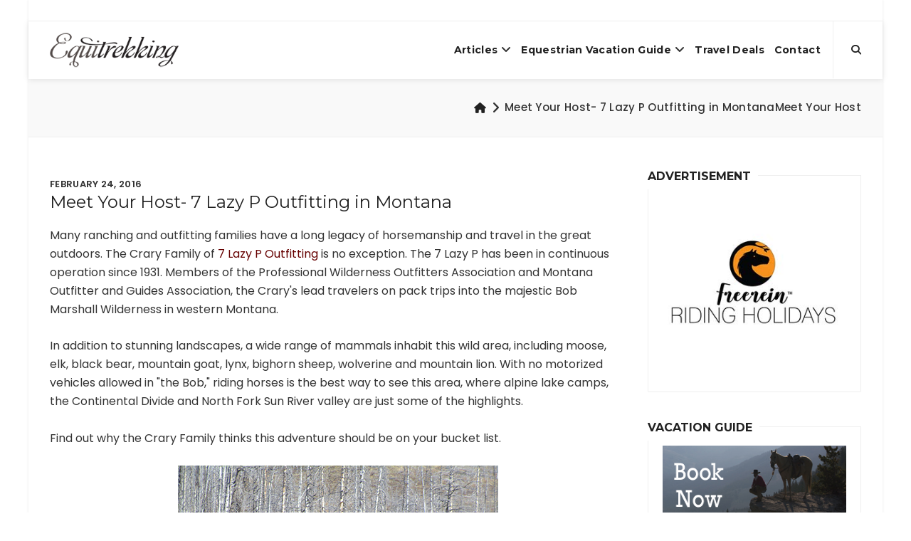

--- FILE ---
content_type: text/html; charset=UTF-8
request_url: https://equitrekking.com/articles/entry/meet-your-host-7-lazy-p-outfitting-in-montana
body_size: 10737
content:
<!DOCTYPE html>
<html lang="en-US">
<head>
  <meta http-equiv="content-type" content="text/html; charset=utf-8">
  
  <title>Meet Your Host- 7 Lazy P Outfitting in Montana | Equitrekking</title>
<meta name='keywords' content='7 Lazy P Outfitting, Seven Lazy P, Montana Pack Trips, Bob Marshall Horseback Riding, Montana Horse Vacations' />
<meta name='description' content='Learn why 7 Lazy P Outfitting&#039;s horse pack trips into Montana&#039;s Bob Marshall Wilderness should be on your bucket list.' />
<link rel='canonical' href='https://equitrekking.com/articles/entry/meet-your-host-7-lazy-p-outfitting-in-montana' />
  
  <meta name="apple-mobile-web-app-capable" content="yes">
  <meta name="apple-mobile-web-app-status-bar-style" content="black">
  <meta name="viewport" content="width=device-width, initial-scale=1.0">
  <meta name="google-site-verification" content="Q-_bjheX2B2JXYtov9VOL8QuUFwya6S9dFv4gCnaqWs" />
  <link rel="shortcut icon" type="image/png" href="https://equitrekking.com/assets/favicon.ico"/>
  <link href="//fonts.googleapis.com/css?family=Montserrat:400,700%7CPoppins:400,500,600" rel="stylesheet">

  <link rel="stylesheet" href="https://equitrekking.com/assets/css/bootstrap.min.css">
  <!-- <link rel="stylesheet" href="https://equitrekking.com/assets/css/font-awesome.min.css"> -->
  <link rel="stylesheet" href="https://cdnjs.cloudflare.com/ajax/libs/font-awesome/6.5.1/css/all.min.css" integrity="sha512-DTOQO9RWCH3ppGqcWaEA1BIZOC6xxalwEsw9c2QQeAIftl+Vegovlnee1c9QX4TctnWMn13TZye+giMm8e2LwA==" crossorigin="anonymous" referrerpolicy="no-referrer" />
  <link rel="stylesheet" href="https://equitrekking.com/assets/vendor/mightyslider/src/css/mightyslider.css">
  <link rel="stylesheet" href="https://equitrekking.com/assets/css/plugins.css">
  <link rel="stylesheet" href="https://equitrekking.com/assets/css/style.css">
  <link rel="stylesheet" href="https://equitrekking.com/assets/css/mightyslider-custom.css">
  <link rel="stylesheet" href="https://equitrekking.com/assets/css/responsive.css">
  <link rel="stylesheet" href="https://cdnjs.cloudflare.com/ajax/libs/OwlCarousel2/2.3.4/assets/owl.carousel.min.css">
  <link rel="stylesheet" href="https://cdnjs.cloudflare.com/ajax/libs/OwlCarousel2/2.3.4/assets/owl.theme.default.min.css">


  <script src="https://equitrekking.com/assets/js/modernizr-custom.js"></script>
</head>
<body class="page-boxed page-boxed-style-1">
  <a href="#" class="btn-gfort-top"><i class="fa fa-angle-up"></i></a>
  <div id="main-wrapper">
    <header class="header-section fixed-header">
  <div class="header-section-container">
    <div class="top-header">
      <div class="container">
        <div class="row">
          <div class="top-header-widget widget-right-side2">
            <div class="top-header-widget-container">
              <div class="info-block">
                <div class="info-block-container">
                  <!--<a href="https://duderanch.org" target="_blank"><img src="https://equitrekking.com/images/uploads/DRA-Banner-Ad_728x90_September2020.png" ></a>-->

                </div>
              </div>
            </div>
          </div>
        </div>
      </div>
    </div>
    <div class="header-menu">
      <div class="header-menu-container">
        <nav class="navbar">
          <div class="container">
            <div class="row">
              <div class="col-md-12">
                <div class="navbar-header">
                  <a href="https://equitrekking.com/" class="navbar-brand" title="{{siteName}}">
                    <img src="https://equitrekking.com/assets/img/logo.png" alt="{{siteName}}"/>
                  </a>
                </div>
                <ul class="header-btns">
                  <li class="header-search-btn">
                    <a href="#" class="form-open-btn">
                      <i class="fa fa-search"></i>
                    </a>
                  </li>
                </ul>
                <button type="button" class="navbar-toggle collapsed" data-toggle="collapse" data-target=".navbar-collapse">
                  <span class="menu-wd">Menu</span>
                  <span class="lines-wrapper"><i class="lines"></i></span>
                </button>
                <div class="navbar-collapse collapse">
                  <ul class="nav navbar-nav">
                    
                    
                    <li>
                    <a href="https://equitrekking.com/articles/darley/">Articles</a>
                    
                    <ul class="submenu">
                    
                    <li><a href="https://equitrekking.com/articles/ex-racehorse-adoption-blog/">Ex-Racehose Adoption Blog</a></li>
                    
                    
                    
                    
                    
                    <li><a href="https://equitrekking.com/articles/horse-breeds/">Horse Breed Guide</a></li>
                    
                    
                    
                    
                    
                    <li><a href="https://equitrekking.com/articles/dude-ranch-blog/">Dude Ranch Blog</a></li>
                    
                    
                    
                    
                    
                    <li><a href="https://equitrekking.com/articles/expert_equestrian/">Expert Equestrian Articles</a></li>
                    
                    
                    
                    
                    
                    <li><a href="https://equitrekking.com/articles/50-state-trail-riding-project/">50 State Trail Riding Project</a></li>
                    
                    
                    
                    
                    
                    <li><a href="https://equitrekking.com/articles/equestrian_travel/">Equestrian Travel Articles</a></li>
                    
                    
                    
                    
                    
                    <li><a href="https://equitrekking.com/articles/travel_tips/">Travel Tips</a></li>
                    
                    </ul>
                    
                    </li>
                    
                    
                    
                    <li>
                    <a href="https://equitrekking.com/equestrian_vacations/">Equestrian Vacation Guide</a>
                    
                    <ul class="submenu">
                    
                    <li><a href="https://equitrekking.com/equestrian_vacations/">Vacation Guide Destinations</a></li>
                    
                    
                    
                    
                    
                    <li><a href="https://equitrekking.com/equestrian_vacations/search/">Search Horseback Riding Vacations</a></li>
                    
                    
                    
                    
                    
                    <li><a href="https://equitrekking.com/ranch-vacation-travel-deals/">Travel Deals</a></li>
                    
                    
                    
                    
                    
                    <li><a href="https://equitrekking.com/articles/meet_your_host/">Meet Your Host</a></li>
                    
                    </ul>
                    
                    </li>
                    
                    
                    
                    <li>
                    <a href="https://equitrekking.com/ranch-vacation-travel-deals/">Travel Deals</a>
                    
                    </li>
                    
                    
                    
                    <li>
                    <a href="https://equitrekking.com/contact/">Contact</a>
                    
                    </li>
                    
                    
                    
                    
                    
                    
                    
                    
                    
                    
                    
                    
                    
                    
                    
                    
                    
                    
                    
                    
                    
                    
                  </ul>
                </div>
              </div>
            </div>
          </div>
        </nav>
        <div class="form-block header-search-form-block">
          <div class="form-block-container">
            <form method="post" action="https://equitrekking.com/"  >
<div class='hiddenFields'>
<input type="hidden" name="ACT" value="19" />
<input type="hidden" name="RES" value="" />
<input type="hidden" name="meta" value="a2OtmRGlaJ/CFVktXPTR3a6SOn4DyQjOdVaJBjyQOyxyMLrHwnzD/0NeFXHv3YoE2GbVlOh2ADxdfKe5KM43b6XaaX+3o2SN/rHBPfwO3JsOat3wec8qp1b6q2uJ77ZBko8P+g4rEbiOaUXR2YNHwiYhdbodi+h8CELJ5ID+6xXz3jpeImb/oPhzEkHKgW+PFJeUVXVCbytFZTVpK6CQ5H7ilkbEjuId7jI7BwJa2K8AdBltW58OdxzCBjH+h5h6j6gMOZGGUvM6LYHNknUzk1/Wb6agSNIHIqLdi2U1hNF+X+k8a+aOdLghyWReE5q0aW/LTUacG9AOzv2ISlBUgOtZwqgIoNYz3KMwggzDGsplmYFMnjhF50D50O71GeJWkDqDexbSNP/M19DGZctEufbn16s7cImC9cSJOOL2otJJwJGui6gdxHNZxhcLXHVEMaRReDBPZFVUl23oB69aPxKnLh50cC1pbB1X/Fq/S8pnN1YWJuiR9YGbNVK/uiMv" />
<input type="hidden" name="site_id" value="1" />
<input type="hidden" name="csrf_token" value="e9e09cbd7a3b0999121be5e0c1794a7be65f3632" />
</div>


              <div class="col-md-12">
                <div class="form-group">
                  <a href="#" class="form-close-btn">&times;</a>
                  <input type="text" class="form-control" placeholder="Type then hit enter to search..." name="keywords" autocomplete="off">
                </div>
              </div>
            </form>
          </div>
        </div>
      </div>
    </div>
  </div>

</header>

    

<div class="page-title-section page-title-section-wide grey-background-color">
	<div class="section-container">
		<div class="breadcrumb-block">
			<div class="container">
				<ol class="breadcrumb">
					<li><a href="https://equitrekking.com/" title="Home"><i class="fa fa-home"></i></a></li>
					
					Meet Your Host
					
					<li class="active">Meet Your Host- 7 Lazy P Outfitting in Montana</li>
				</ol>
			</div>
		</div>
	</div>
</div>
<div class="page-body page-right-sidebar">
	<div class="main-content">
		<div class="main-content-container">
			<div class="gfort-section">
				<div class="section-container">
					<div class="container">
						<div class="row">
							<div class="col-md-12">
								<div class="blog-items-wrapper blog-single-item">
									<article class="blog-item format-standard">
										<div class="blog-item-container">
											<div class="blog-item-container">
												<div class="blog-item-body">
													<div class="blog-item-meta">
														<span class="item-meta-date">
															<time datetime="2016-02-24T22:19:37-05:00">February 24, 2016</time>
														</span>
													</div>
													<h1 class="blog-item-title">Meet Your Host- 7 Lazy P Outfitting in Montana</h1>
													<div class="blog-item-description">
														
														<p>
	Many ranching and outfitting families have a long legacy of horsemanship and travel in the great outdoors. The Crary Family of <a href="http://www.7lazyp.com" target="_blank">7 Lazy P Outfitting</a> is no exception. The 7 Lazy P has been in continuous operation since 1931. Members of the&nbsp;Professional Wilderness Outfitters Association and Montana Outfitter and Guides Association,&nbsp;the Crary&#39;s lead travelers on pack trips into the majestic Bob Marshall Wilderness&nbsp;in western Montana.</p>
<p>
	In addition to stunning landscapes, a wide range of mammals inhabit this wild area, including moose, elk, black bear, mountain goat, lynx, bighorn sheep, wolverine and mountain lion. With no motorized vehicles allowed in "the Bob," riding horses is the best way to see this area, where&nbsp;alpine lake camps, the&nbsp;Continental Divide and&nbsp;North Fork Sun River valley are just some of the highlights.<br />
	<br />
	Find out why the Crary Family thinks this adventure should be on your bucket list.</p>
<center>
	<img alt="Seven Lazy P Montana Horse Pack Trips" src="https://equitrekking.com/images/uploads/seven-lazy-p-montana-host.jpg" style="width: 450px; height: 600px;" /></center>
<p>
	<strong>Equitrekking: What is most special about your location?</strong></p>
<p>
	<strong>The Crary Family:</strong> We are located in the Lewis &amp; Clark National Forest and the trailhead into the Bob Marshall Wilderness is right out the door.</p>
<p>
	<strong>Equitrekking: What is the history of your ranch? </strong></p>
<p>
	<strong>The Crary Family:</strong> <a href="http://www.equitrekking.com/equestrian_vacations/destination/7-lazy-p-outfitting-montana/" target="_blank">The 7 Lazy P</a> has been in continuous operation since 1931. This historic ranch has been guiding guests into the amazing and wild Bob Marshall Wilderness. To access two million pristine acres of wild country on horseback and mule train is the ultimate adventure and a true passion of ours.&#8232;</p>
<center>
	<p>
		<img alt="7 lazy p outfitting montana" src="https://equitrekking.com/images/uploads/7-lazy-p-outfitting.jpg" style="width: 600px; height: 400px;" /></p>
</center>
<p>
	<strong>Equitrekking: Do guest&rsquo;s have a favorite activity either in or out of the saddle? If so, what?</strong></p>
<p>
	<strong>The Crary Family: </strong>Campfire camaraderie after a full day exploring the Bob Marshall Wilderness is a highlight of the guests. To reflect on the breathtaking scenery of the day and face the challenges that the wilderness bestows, while making lasting friendships is ever so refreshing. Becoming a part of that great landscape is truly an amazing adventure, especially without the distraction of cell phones!</p>
<center>
	<p>
		<img alt="Lewis and Clark Pack Trips" src="https://equitrekking.com/images/uploads/lewis-and-clark-forest-pack-trips.jpg" style="width: 600px; height: 450px;" /></p>
</center>
<p>
	<strong>Equitrekking: What do travelers find most surprising when they visit you? </strong></p>
<p>
	<strong>The Crary Family: </strong>The passion of our entire crew for the country, the guests, the stock, and each other. Guests become part of our family while experiencing a unique place that should be on everyone&rsquo;s bucket list!</p>
<center>
	<p>
		<img alt="7 lazy p montana camping" src="https://equitrekking.com/images/uploads/7-lazy-p-montana-camping.jpg" style="width: 600px; height: 420px;" /></p>
</center>
<p>
	<strong>Learn about more about <a href="http://www.equitrekking.com/equestrian_vacations/destination/7-lazy-p-outfitting-montana/">7 Lazy P Outfittin</a>g in the <a href="http://www.equitrekking.com/equestrian_vacations">Equitrekking Vacation Guide</a> and summer trips, custom trips and lodge events <a href="http://www.7lazyp.com" target="_blank">on their website</a>.</strong><br />
	&nbsp;</p>


														

														
														
														


													</article>
													<div class="tags-block">
	<div class="tags-block-container">
		<span>Tags:</span>
		<ul>
			
			<li><a href="https://equitrekking.com/articles/tag/7+Lazy+P+Outfitting+in+Montana" title="7 Lazy P Outfitting in Montana" class="btn btn-gfort-grey btn-gfort-sm">7 Lazy P Outfitting in Montana</a></li>
			
			<li><a href="https://equitrekking.com/articles/tag/Bob+Marshall+Wilderness" title="Bob Marshall Wilderness" class="btn btn-gfort-grey btn-gfort-sm">Bob Marshall Wilderness</a></li>
			
			<li><a href="https://equitrekking.com/articles/tag/Horse+Pack+Trips" title="Horse Pack Trips" class="btn btn-gfort-grey btn-gfort-sm">Horse Pack Trips</a></li>
			
			<li><a href="https://equitrekking.com/articles/tag/Montana+Pack+Trips" title="Montana Pack Trips" class="btn btn-gfort-grey btn-gfort-sm">Montana Pack Trips</a></li>
			
			<li><a href="https://equitrekking.com/articles/tag/Montana+Travel" title="Montana Travel" class="btn btn-gfort-grey btn-gfort-sm">Montana Travel</a></li>
			
			<li><a href="https://equitrekking.com/articles/tag/Pack+Trips" title="Pack Trips" class="btn btn-gfort-grey btn-gfort-sm">Pack Trips</a></li>
			
		</ul>
	</div>
</div>

													<div class="share-block">
	<span>Share on:</span>
	<div class="social-icons-block">
		<!-- Go to www.addthis.com/dashboard to customize your tools -->
		<div class="addthis_inline_share_toolbox"></div>
	</div>
</div>

												</div>
											</div>
										</div>
									</div>
								</div>
							</div>
						</div>
					</div>
					<div class="main-sidebar">
  <div class="main-sidebar-container">
    <div class="widget-block widget-block-text">
      <div class="widget-block-container">
        <div class="widget-block-title">
          <h6>Advertisement</h6>
        </div>
        <div class="widget-block-body">
            <!--    <a href="https://duderanch.org" target="_blank" class="ad"><img src="https://equitrekking.com/images/uploads/DRA-BannerAD_292x352_September2020.png"  alt="Dude Ranchers' Association"/></a>-->
      <a href="https://www.free-rein.co.uk" target="_blank" class="ad"><img src="https://equitrekking.com/images/ads/Freerein-Riding-Holidays-Logo-Tall.jpg" alt="Horse Riding Holidays"/></a>
   <!--   <a href="https://equitrekking.com/equestrian_vacations/"><img src="https://equitrekking.com/images/ads/eqkk-vacation-guide-ad-2.png" alt="Find Dude Ranches, Cattle Drives, Equestrian Vacations" Title="Find Dude Ranches, Cattle Drives, Equestrian Vacations. Equitrekking's Vacation Guide"/></a>-->

<!-- <a href="https://westernpleasureranch.com/all-inclusive-adventures/?utm_source=equitrekking&utm_medium=banner&utm_campaign=dra_auction" target="_blank" class="ad"><img src="https://equitrekking.com/images/uploads/wpgr-ad.jpg"  alt="Western Pleasure Guest Ranch"/></a>-->
        </div>
      </div>
    </div>
    
    <div class="widget-block widget-block-text">
      <div class="widget-block-container">
        <div class="widget-block-title">
          <h6>Vacation Guide</h6>
        </div>
        <div class="widget-block-body">
      <a href="https://equitrekking.com/equestrian_vacations/"><img src="https://equitrekking.com/images/ads/eqkk-vacation-guide-ad-2.png" width="292px" height="110px" alt="Find Dude Ranches, Cattle Drives, Equestrian Vacations" Title="Find Dude Ranches, Cattle Drives, Equestrian Vacations. Equitrekking's Vacation Guide"/></a>
      </div>
      </div>
	</div>
    <div class="widget-block widget-block-text">
      <div class="widget-block-container">
        <div class="widget-block-title">
          <h6>Hot Travel Deals</h6>
        </div>
        <div class="widget-block-body">

          
          <a href="/ranch-vacation-travel-deals">
            <img src="https://equitrekking.com/images/uploads/destinations/alisal-ranch-california-horseback-2.jpg" alt="Dude Ranch Vacation Deals & Specials on Horseback Riding Vacations!">
          </a>
          <a href="/ranch-vacation-travel-deals">
            <h4>Dude Ranch Vacation Deals & Specials on Horseback Riding Vacations!</h4>
          </a>
          <p>We continually update the Equitrekking Travel Deals page and blast it out first in Equitrekking's free monthly e-newsletter. Sign up to get the best dude ranch vacation travel deals first. Enjoy discounts on riding holidays and bargains on cattle drives and riding vacations. Need more ideas? Search the Equitrekking Vacation Guide and Top20Ranches.com.</p>
        </div>
      </div>
    </div>

<!-- Begin Mailchimp Signup Form -->
<!-- HIDE Mailchimp signup form
<link href="//cdn-images.mailchimp.com/embedcode/classic-10_7.css" rel="stylesheet" type="text/css">
<style type="text/css">
	#mc_embed_signup{background:#fff; clear:left; font:14px Helvetica,Arial,sans-serif; }
	/* Add your own Mailchimp form style overrides in your site stylesheet or in this style block.
	   We recommend moving this block and the preceding CSS link to the HEAD of your HTML file. */
</style>
<div id="mc_embed_signup">
<form action="https://gmail.us4.list-manage.com/subscribe/post?u=53e11f9fa88d9fe380089b4b3&amp;id=4c46a70e0c" method="post" id="mc-embedded-subscribe-form" name="mc-embedded-subscribe-form" class="validate" target="_blank" novalidate>
    <div id="mc_embed_signup_scroll">
	<h2>Subscribe to our Newsletter</h2>
<div class="indicates-required"><span class="asterisk">*</span> indicates required</div>
<div class="mc-field-group">
	<label for="mce-EMAIL">Email Address  <span class="asterisk">*</span>
</label>
	<input type="email" value="" name="EMAIL" class="required email" id="mce-EMAIL">
</div>
<div class="mc-field-group">
	<label for="mce-FNAME">First Name </label>
	<input type="text" value="" name="FNAME" class="" id="mce-FNAME">
</div>
<div class="mc-field-group">
	<label for="mce-LNAME">Last Name </label>
	<input type="text" value="" name="LNAME" class="" id="mce-LNAME">
</div>
	<div id="mce-responses" class="clear">
		<div class="response" id="mce-error-response" style="display:none"></div>
		<div class="response" id="mce-success-response" style="display:none"></div>
	</div>-->    <!-- real people should not fill this in and expect good things - do not remove this or risk form bot signups-->
<!-- MORE HIDE MAILCHIMP FORM    <div style="position: absolute; left: -5000px;" aria-hidden="true"><input type="text" name="b_53e11f9fa88d9fe380089b4b3_4c46a70e0c" tabindex="-1" value=""></div>
    <div class="clear"><input type="submit" value="Subscribe" name="subscribe" id="mc-embedded-subscribe" class="button"></div>
    </div>
</form>
</div>
<script type='text/javascript' src='//s3.amazonaws.com/downloads.mailchimp.com/js/mc-validate.js'></script><script type='text/javascript'>(function($) {window.fnames = new Array(); window.ftypes = new Array();fnames[0]='EMAIL';ftypes[0]='email';fnames[1]='FNAME';ftypes[1]='text';fnames[2]='LNAME';ftypes[2]='text';}(jQuery));var $mcj = jQuery.noConflict(true);</script>-->
<!--End mc_embed_signup-->

<!--  <div class="widget-block widget-block-subscribe">
      <div class="widget-block-container">
        <div class="widget-block-title">
          <h6>Sign Up for the Newsletter</h6>
        </div>
        <div class="widget-block-body">
          <div class="form-block subscribe-form-block mailchimp-form-block" data-form-url="">
            <div class="form-block-container">
            <form name="subscription-form" method="post" action="https://equitrekking.com/?ACT=60"  >
<div class='hiddenFields'>
<input type="hidden" name="site_id" value="1" />
<input type="hidden" name="csrf_token" value="e9e09cbd7a3b0999121be5e0c1794a7be65f3632" />
</div>


<input type="hidden" name="list" value="7u81zwORjIBqnWW6Fd4CKvfhdJu2xELDGkfmgIxHWks=" />

<input type="hidden" name="return" value="/articles/entry/meet-your-host-7-lazy-p-outfitting-in-montana" />

<input type="hidden" name="inline_response" value="yes" />


              <div class="col-md-12">
                <div class="form-group">
                  <label for="gfort-subscribe-form-0">Name</label>
                  <input type="text" class="form-control subscribe-name" name="name" id="gfort-subscribe-form-1" required>

                  <label for="gfort-subscribe-form-0">Email Address</label>
                  <input type="email" class="form-control subscribe-email" name="email" id="gfort-subscribe-form-0" required>
                </div>
              </div>

              <div class="col-md-12">
                <div class="form-group">
                  <button type="submit" class="btn btn-gfort">SUBSCRIBE</button>
                </div>
              </div>

              <div class="col-md-12">
                <div class="form-group">
                  <p>Equestrian email you'll really enioy</p>
                </div>
              </div>



              </form>

              

            </div>
          </div>
        </div>
      </div>
    </div>
-->

<!-- HIDE SOCIAL
    <div class="widget-block widget-block-social-icons">
      <div class="widget-block-container">
        <div class="widget-block-title">
          <h6>Stay connected</h6>
        </div>
        <div class="widget-block-body">
          <div class="social-icons-block icons-style-1">
            <ul>
              <li>
                <a href="https://www.instagram.com/equitrekking/" title="Instagram" target="_blank">
                  <i class="fa fa-instagram" aria-hidden="true"></i>
                  <i class="fa fa-instagram" aria-hidden="true"></i>
                </a>
              </li>
              <li>
                <a href="https://www.facebook.com/Equitrekking" title="Facebook" target="_blank">
                  <i class="fa fa-facebook" aria-hidden="true"></i>
                  <i class="fa fa-facebook" aria-hidden="true"></i>
                </a>
              </li>
              <li>
                <a href="https://twitter.com/equitrekking/" title="Twitter" target="_blank">
                  <i class="fa fa-twitter" aria-hidden="true"></i>
                  <i class="fa fa-twitter" aria-hidden="true"></i>
                </a>
              </li>
              <li>
                <a href="https://www.youtube.com/equitrekking/" title="Youtube" target="_blank">
                  <i class="fa fa-youtube-play" aria-hidden="true"></i>
                  <i class="fa fa-youtube-play" aria-hidden="true"></i>
                </a>
              </li>
            </ul>
          </div>
        </div>
      </div>
    </div>
-->
    <div class="widget-block widget-block-ad">
      <div class="widget-block-container">
        <!--<img src="https://via.placeholder.com/350x150?text=ads_sidebar_1" alt="">-->
      </div>
    </div>

    
    <div class="widget-block widget-block-posts">
      <div class="widget-block-container">
        <div class="widget-block-title">
          <h6>Travel Articles</h6>
        </div>
        <div class="widget-block-body">
          <ul class="blog-posts">

            
            <li>
              <div class="blog-item-body">
                <a href="https://equitrekking.com/articles/entry/where-to-ride-droolworthy-riding-vacations" title="Where to Ride: Droolworthy Riding Vacations" class="blog-item-small-title">Where to Ride: Droolworthy Riding Vacations</a>
                <div class="blog-item-meta">
                  <span class="item-meta-date">
                    <time datetime="2023-04-30T16:57:00-04:00">April 30, 2023</time>
                  </span>
                </div>
              </div>
            </li>
            
            <li>
              <div class="blog-item-body">
                <a href="https://equitrekking.com/articles/entry/the-hardy-quarter-horses-of-namibia" title="The Hardy Quarter Horses of Namibia Breed Profile" class="blog-item-small-title">The Hardy Quarter Horses of Namibia Breed Profile</a>
                <div class="blog-item-meta">
                  <span class="item-meta-date">
                    <time datetime="2019-02-17T17:55:00-05:00">February 17, 2019</time>
                  </span>
                </div>
              </div>
            </li>
            
            <li>
              <div class="blog-item-body">
                <a href="https://equitrekking.com/articles/entry/horse-lovers-vacation-at-shaker-village-of-pleasant-hill" title="Horse Lover&#8217;s Vacation at Shaker Village of Pleasant Hill" class="blog-item-small-title">Horse Lover&#8217;s Vacation at Shaker Village of Pleasant Hill</a>
                <div class="blog-item-meta">
                  <span class="item-meta-date">
                    <time datetime="2018-12-24T14:28:00-05:00">December 24, 2018</time>
                  </span>
                </div>
              </div>
            </li>
            
            <li>
              <div class="blog-item-body">
                <a href="https://equitrekking.com/articles/entry/cincinnatis-bed-and-breakfast-with-horses" title="Cincinnati’s Bed and Breakfast with Horses" class="blog-item-small-title">Cincinnati’s Bed and Breakfast with Horses</a>
                <div class="blog-item-meta">
                  <span class="item-meta-date">
                    <time datetime="2018-12-24T14:02:00-05:00">December 24, 2018</time>
                  </span>
                </div>
              </div>
            </li>
            

          </ul>
        </div>
      </div>
    </div>
    
    <div class="widget-block widget-block-text">
      <div class="widget-block-container">
        <div class="widget-block-title">
          <h6>Top Riding Vacations</h6>
        </div>
        <div class="widget-block-body">
         <a href="https://topridingvacations.com"> <img src="https://equitrekking.com/images/uploads/topridingad.png" alt=""></a>
          <p>Find the best global horseback riding vacations in <a href="https://topridingvacations.com">Top Riding Vacations</a>.</p>
        </div>
      </div>
    </div>

    <div class="widget-block widget-block-ad">
      <div class="widget-block-container">
          
      
      
      
      
      


      

      

      

      

      

      

      

      

      

      

      

      

      

      <!---->

      </div>
    </div>

    <div class="widget-block widget-block-text">
      <div class="widget-block-container">
        <div class="widget-block-title">
          <h6>Top 20 Ranch Vacations</h6>
        </div>
        <div class="widget-block-body">
          <a href="https://top20ranches.com"><img src="https://equitrekking.com/images/ads/eqkk-top20-banner.png" alt="Top 20 Ranches"></a>
          <p><a href="https://top20ranches.com">Visit Top 20 Ranches for Dude Ranch Vacations</a></p>
        </div>
      </div>
    </div>

    <div class="widget-block widget-block-categories">
      <div class="widget-block-container">
        <div class="widget-block-title">
          <h6>Articles</h6>
        </div>
        <div class="widget-block-body">
          <ul class="categories-block">
            
            <li><a href="https://equitrekking.com/articles/50-state-trail-riding-project" title="50 State Trail Riding Project">50 State Trail Riding Project<span>(84)</span></a></li>
            <li><a href="https://equitrekking.com/articles/ex-racehorse_adoption_blog" title="Ex-Racehorse Adoption Blog">Ex-Racehorse Adoption Blog<span>(34)</span></a></li>
            <li><a href="https://equitrekking.com/articles/dude_ranch_blog" title="Dude Ranch Blog">Dude Ranch Blog<span>(170)</span></a></li>
            <li><a href="https://equitrekking.com/articles/darleys_travel_blog" title="Darley's Travel Blog">Darley's Travel Blog<span>(499)</span></a></li>
            <li><a href="https://equitrekking.com/articles/expert_equestrian_articles" title="Expert Equestrian Articles">Expert Equestrian Articles<span>(184)</span></a></li>
            <li><a href="https://equitrekking.com/articles/equestrian_travel_articles" title="Equestrian Travel Articles">Equestrian Travel Articles<span>(370)</span></a></li>
            <li><a href="https://equitrekking.com/articles/horse_breed_guide" title="Horse Breed Guide">Horse Breed Guide<span>(31)</span></a></li>
            <li><a href="https://equitrekking.com/articles/meet_your_host" title="Meet Your Host">Meet Your Host<span>(38)</span></a></li>
            <li><a href="https://equitrekking.com/articles/travel_tips" title="Travel Tips">Travel Tips<span>(21)</span></a></li>
          </ul>
        </div>
      </div>
    </div>


    
    <div class="widget-block widget-block-tags">
      <div class="widget-block-container">
        <div class="widget-block-title">
          <h6>Articles by topic</h6>
        </div>
        <div class="widget-block-body">
          <div class="tags-block">
            <div class="tags-block-container">
              <ul>
                
                <li>
                  <a href="https://equitrekking.com/articles/tag/50+State+Trail+Riding+Project" title="50 State Trail Riding Project" class="btn btn-gfort-grey btn-gfort-sm">50 State Trail Riding Project (32)</a>
                </li>
                
                <li>
                  <a href="https://equitrekking.com/articles/tag/50+state+trail+riding+project" title="50 state trail riding project" class="btn btn-gfort-grey btn-gfort-sm">50 state trail riding project (21)</a>
                </li>
                
                <li>
                  <a href="https://equitrekking.com/articles/tag/Adventure+Travel" title="Adventure Travel" class="btn btn-gfort-grey btn-gfort-sm">Adventure Travel (86)</a>
                </li>
                
                <li>
                  <a href="https://equitrekking.com/articles/tag/Arizona" title="Arizona" class="btn btn-gfort-grey btn-gfort-sm">Arizona (34)</a>
                </li>
                
                <li>
                  <a href="https://equitrekking.com/articles/tag/Breeds" title="Breeds" class="btn btn-gfort-grey btn-gfort-sm">Breeds (22)</a>
                </li>
                
                <li>
                  <a href="https://equitrekking.com/articles/tag/California" title="California" class="btn btn-gfort-grey btn-gfort-sm">California (31)</a>
                </li>
                
                <li>
                  <a href="https://equitrekking.com/articles/tag/Canada" title="Canada" class="btn btn-gfort-grey btn-gfort-sm">Canada (28)</a>
                </li>
                
                <li>
                  <a href="https://equitrekking.com/articles/tag/Colorado" title="Colorado" class="btn btn-gfort-grey btn-gfort-sm">Colorado (36)</a>
                </li>
                
                <li>
                  <a href="https://equitrekking.com/articles/tag/Darley+Newman" title="Darley Newman" class="btn btn-gfort-grey btn-gfort-sm">Darley Newman (229)</a>
                </li>
                
                <li>
                  <a href="https://equitrekking.com/articles/tag/darley+newman" title="darley newman" class="btn btn-gfort-grey btn-gfort-sm">darley newman (22)</a>
                </li>
                
                <li>
                  <a href="https://equitrekking.com/articles/tag/Day+Rides" title="Day Rides" class="btn btn-gfort-grey btn-gfort-sm">Day Rides (43)</a>
                </li>
                
                <li>
                  <a href="https://equitrekking.com/articles/tag/dude+ranch" title="dude ranch" class="btn btn-gfort-grey btn-gfort-sm">dude ranch (54)</a>
                </li>
                
                <li>
                  <a href="https://equitrekking.com/articles/tag/dude+ranch+vacation" title="dude ranch vacation" class="btn btn-gfort-grey btn-gfort-sm">dude ranch vacation (29)</a>
                </li>
                
                <li>
                  <a href="https://equitrekking.com/articles/tag/dude+ranch+vacations" title="dude ranch vacations" class="btn btn-gfort-grey btn-gfort-sm">dude ranch vacations (31)</a>
                </li>
                
                <li>
                  <a href="https://equitrekking.com/articles/tag/Dude+Ranches" title="Dude Ranches" class="btn btn-gfort-grey btn-gfort-sm">Dude Ranches (26)</a>
                </li>
                
                <li>
                  <a href="https://equitrekking.com/articles/tag/dude+ranches" title="dude ranches" class="btn btn-gfort-grey btn-gfort-sm">dude ranches (48)</a>
                </li>
                
                <li>
                  <a href="https://equitrekking.com/articles/tag/Equestrian+Events" title="Equestrian Events" class="btn btn-gfort-grey btn-gfort-sm">Equestrian Events (23)</a>
                </li>
                
                <li>
                  <a href="https://equitrekking.com/articles/tag/equestrian+jobs" title="equestrian jobs" class="btn btn-gfort-grey btn-gfort-sm">equestrian jobs (23)</a>
                </li>
                
                <li>
                  <a href="https://equitrekking.com/articles/tag/equestrian+travel" title="equestrian travel" class="btn btn-gfort-grey btn-gfort-sm">equestrian travel (54)</a>
                </li>
                
                <li>
                  <a href="https://equitrekking.com/articles/tag/equestrian+vacation" title="equestrian vacation" class="btn btn-gfort-grey btn-gfort-sm">equestrian vacation (280)</a>
                </li>
                
                <li>
                  <a href="https://equitrekking.com/articles/tag/equestrian+vacations" title="equestrian vacations" class="btn btn-gfort-grey btn-gfort-sm">equestrian vacations (158)</a>
                </li>
                
                <li>
                  <a href="https://equitrekking.com/articles/tag/Equestrian+Vacations" title="Equestrian Vacations" class="btn btn-gfort-grey btn-gfort-sm">Equestrian Vacations (132)</a>
                </li>
                
                <li>
                  <a href="https://equitrekking.com/articles/tag/equine+careers" title="equine careers" class="btn btn-gfort-grey btn-gfort-sm">equine careers (24)</a>
                </li>
                
                <li>
                  <a href="https://equitrekking.com/articles/tag/equine+industry" title="equine industry" class="btn btn-gfort-grey btn-gfort-sm">equine industry (22)</a>
                </li>
                
                <li>
                  <a href="https://equitrekking.com/articles/tag/equitrekking" title="equitrekking" class="btn btn-gfort-grey btn-gfort-sm">equitrekking (23)</a>
                </li>
                
                <li>
                  <a href="https://equitrekking.com/articles/tag/Equitrekking" title="Equitrekking" class="btn btn-gfort-grey btn-gfort-sm">Equitrekking (234)</a>
                </li>
                
                <li>
                  <a href="https://equitrekking.com/articles/tag/Equitrekking+Travel" title="Equitrekking Travel" class="btn btn-gfort-grey btn-gfort-sm">Equitrekking Travel (111)</a>
                </li>
                
                <li>
                  <a href="https://equitrekking.com/articles/tag/EquitrekkingTravel.com" title="EquitrekkingTravel.com" class="btn btn-gfort-grey btn-gfort-sm">EquitrekkingTravel.com (193)</a>
                </li>
                
                <li>
                  <a href="https://equitrekking.com/articles/tag/Europe" title="Europe" class="btn btn-gfort-grey btn-gfort-sm">Europe (65)</a>
                </li>
                
                <li>
                  <a href="https://equitrekking.com/articles/tag/guest+ranch" title="guest ranch" class="btn btn-gfort-grey btn-gfort-sm">guest ranch (34)</a>
                </li>
                
                <li>
                  <a href="https://equitrekking.com/articles/tag/guest+ranches" title="guest ranches" class="btn btn-gfort-grey btn-gfort-sm">guest ranches (26)</a>
                </li>
                
                <li>
                  <a href="https://equitrekking.com/articles/tag/horse+breeds" title="horse breeds" class="btn btn-gfort-grey btn-gfort-sm">horse breeds (30)</a>
                </li>
                
                <li>
                  <a href="https://equitrekking.com/articles/tag/horse+careers" title="horse careers" class="btn btn-gfort-grey btn-gfort-sm">horse careers (23)</a>
                </li>
                
                <li>
                  <a href="https://equitrekking.com/articles/tag/Horse+Culture" title="Horse Culture" class="btn btn-gfort-grey btn-gfort-sm">Horse Culture (35)</a>
                </li>
                
                <li>
                  <a href="https://equitrekking.com/articles/tag/horse+industry" title="horse industry" class="btn btn-gfort-grey btn-gfort-sm">horse industry (21)</a>
                </li>
                
                <li>
                  <a href="https://equitrekking.com/articles/tag/horse+riding+vacations" title="horse riding vacations" class="btn btn-gfort-grey btn-gfort-sm">horse riding vacations (25)</a>
                </li>
                
                <li>
                  <a href="https://equitrekking.com/articles/tag/horse+vacations" title="horse vacations" class="btn btn-gfort-grey btn-gfort-sm">horse vacations (23)</a>
                </li>
                
                <li>
                  <a href="https://equitrekking.com/articles/tag/horseback+riding" title="horseback riding" class="btn btn-gfort-grey btn-gfort-sm">horseback riding (43)</a>
                </li>
                
                <li>
                  <a href="https://equitrekking.com/articles/tag/horseback+riding+vacation" title="horseback riding vacation" class="btn btn-gfort-grey btn-gfort-sm">horseback riding vacation (243)</a>
                </li>
                
                <li>
                  <a href="https://equitrekking.com/articles/tag/horseback+riding+vacations" title="horseback riding vacations" class="btn btn-gfort-grey btn-gfort-sm">horseback riding vacations (76)</a>
                </li>
                
                <li>
                  <a href="https://equitrekking.com/articles/tag/Iceland" title="Iceland" class="btn btn-gfort-grey btn-gfort-sm">Iceland (25)</a>
                </li>
                
                <li>
                  <a href="https://equitrekking.com/articles/tag/Ireland" title="Ireland" class="btn btn-gfort-grey btn-gfort-sm">Ireland (56)</a>
                </li>
                
                <li>
                  <a href="https://equitrekking.com/articles/tag/jobs+with+horses" title="jobs with horses" class="btn btn-gfort-grey btn-gfort-sm">jobs with horses (22)</a>
                </li>
                
                <li>
                  <a href="https://equitrekking.com/articles/tag/Jordan" title="Jordan" class="btn btn-gfort-grey btn-gfort-sm">Jordan (21)</a>
                </li>
                
                <li>
                  <a href="https://equitrekking.com/articles/tag/Kentucky" title="Kentucky" class="btn btn-gfort-grey btn-gfort-sm">Kentucky (30)</a>
                </li>
                
                <li>
                  <a href="https://equitrekking.com/articles/tag/Montana" title="Montana" class="btn btn-gfort-grey btn-gfort-sm">Montana (24)</a>
                </li>
                
                <li>
                  <a href="https://equitrekking.com/articles/tag/National+Parks" title="National Parks" class="btn btn-gfort-grey btn-gfort-sm">National Parks (22)</a>
                </li>
                
                <li>
                  <a href="https://equitrekking.com/articles/tag/Ranch" title="Ranch" class="btn btn-gfort-grey btn-gfort-sm">Ranch (44)</a>
                </li>
                
                <li>
                  <a href="https://equitrekking.com/articles/tag/riding+holidays" title="riding holidays" class="btn btn-gfort-grey btn-gfort-sm">riding holidays (26)</a>
                </li>
                
                <li>
                  <a href="https://equitrekking.com/articles/tag/riding+vacation" title="riding vacation" class="btn btn-gfort-grey btn-gfort-sm">riding vacation (25)</a>
                </li>
                
                <li>
                  <a href="https://equitrekking.com/articles/tag/South+America" title="South America" class="btn btn-gfort-grey btn-gfort-sm">South America (30)</a>
                </li>
                
                <li>
                  <a href="https://equitrekking.com/articles/tag/Thoroughbred" title="Thoroughbred" class="btn btn-gfort-grey btn-gfort-sm">Thoroughbred (23)</a>
                </li>
                
                <li>
                  <a href="https://equitrekking.com/articles/tag/Thoroughbreds" title="Thoroughbreds" class="btn btn-gfort-grey btn-gfort-sm">Thoroughbreds (24)</a>
                </li>
                
                <li>
                  <a href="https://equitrekking.com/articles/tag/Trail+Riding" title="Trail Riding" class="btn btn-gfort-grey btn-gfort-sm">Trail Riding (135)</a>
                </li>
                
                <li>
                  <a href="https://equitrekking.com/articles/tag/trail+riding" title="trail riding" class="btn btn-gfort-grey btn-gfort-sm">trail riding (72)</a>
                </li>
                
                <li>
                  <a href="https://equitrekking.com/articles/tag/United+States" title="United States" class="btn btn-gfort-grey btn-gfort-sm">United States (139)</a>
                </li>
                
                <li>
                  <a href="https://equitrekking.com/articles/tag/Uruguay" title="Uruguay" class="btn btn-gfort-grey btn-gfort-sm">Uruguay (25)</a>
                </li>
                
                <li>
                  <a href="https://equitrekking.com/articles/tag/Vermont" title="Vermont" class="btn btn-gfort-grey btn-gfort-sm">Vermont (23)</a>
                </li>
                
                <li>
                  <a href="https://equitrekking.com/articles/tag/Virginia" title="Virginia" class="btn btn-gfort-grey btn-gfort-sm">Virginia (31)</a>
                </li>
                
                <li>
                  <a href="https://equitrekking.com/articles/tag/Wyoming" title="Wyoming" class="btn btn-gfort-grey btn-gfort-sm">Wyoming (22)</a>
                </li>
                
              </ul>
            </div>
          </div>
        </div>
      </div>
    </div>
    
  </div>
</div>

				</div>
				

    <footer class="footer-section">
      <div class="footer-top-section">
        <div class="footer-top-section-container">
          <div class="container">
            <div class="row">
              
              
              <div class="col-md-3">
                <div class="widget-block widget-block-link">
                  <div class="widget-block-container">
                    <div class="widget-block-title">
                      <h6>Articles</h6>
                    </div>
                    
                    
                    <div class="widget-block-body">
                      <ul class="links-block">
                        
                        
                        <li><a href="https://equitrekking.com/articles/ex-racehorse-adoption-blog/">Ex-Racehose Adoption Blog</a></li>
                        
                        
                        
                    
                        
                        <li><a href="https://equitrekking.com/articles/horse-breeds/">Horse Breed Guide</a></li>
                        
                        
                        
                    
                        
                        <li><a href="https://equitrekking.com/articles/dude-ranch-blog/">Dude Ranch Blog</a></li>
                        
                        
                        
                    
                        
                        <li><a href="https://equitrekking.com/articles/expert_equestrian/">Expert Equestrian Articles</a></li>
                        
                        
                        
                    
                        
                        <li><a href="https://equitrekking.com/articles/50-state-trail-riding-project/">50 State Trail Riding Project</a></li>
                        
                        
                        
                    
                        
                        <li><a href="https://equitrekking.com/articles/equestrian_travel/">Equestrian Travel Articles</a></li>
                        
                        
                        
                    
                        
                        <li><a href="https://equitrekking.com/articles/travel_tips/">Travel Tips</a></li>
                        
                        </ul></div>
                        
                      </li>
                    </div>
                  </div>
                </div>
                
                
              
              <div class="col-md-3">
                <div class="widget-block widget-block-link">
                  <div class="widget-block-container">
                    <div class="widget-block-title">
                      <h6>Equestrian Vacation Guide</h6>
                    </div>
                    
                    
                    <div class="widget-block-body">
                      <ul class="links-block">
                        
                        
                        <li><a href="https://equitrekking.com/equestrian_vacations/">Vacation Guide Destinations</a></li>
                        
                        
                        
                    
                        
                        <li><a href="https://equitrekking.com/equestrian_vacations/search/">Search Horseback Riding Vacations</a></li>
                        
                        
                        
                    
                        
                        <li><a href="https://equitrekking.com/ranch-vacation-travel-deals/">Travel Deals</a></li>
                        
                        
                        
                    
                        
                        <li><a href="https://equitrekking.com/articles/meet_your_host/">Meet Your Host</a></li>
                        
                        </ul></div>
                        
                      </li>
                    </div>
                  </div>
                </div>
                
                
              </div>
            </div>
          </div>
        </div>
        <div class="footer-copyright-section">
          <div class="footer-copyright-section-container">
            <div class="container">
              <div class="row">
                <div class="copyright-widget widget-left-side">
                  <div class="copyright-widget-container">
                    <div class="info-block">
                      <div class="info-block-container">
                        <p></p>
                      </div>
                    </div>
                  </div>
                </div>
          <!--      <div class="copyright-widget widget-right-side">

                  <div class="copyright-widget-container">

                    <div class="social-icons-block icons-style-1">
                      <ul>
                        <li>
                          <a href="https://www.instagram.com/equitrekking/" title="Instagram" target="_blank">
                            <i class="fa fa-instagram" aria-hidden="true"></i>
                            <i class="fa fa-instagram" aria-hidden="true"></i>
                          </a>
                        </li>
                        <li>
                          <a href="https://www.facebook.com/Equitrekking" title="Facebook" target="_blank">
                            <i class="fa fa-facebook" aria-hidden="true"></i>
                            <i class="fa fa-facebook" aria-hidden="true"></i>
                          </a>
                        </li>
                        <li>
                          <a href="https://twitter.com/equitrekking/" title="Twitter" target="_blank">
                            <i class="fa fa-twitter" aria-hidden="true"></i>
                            <i class="fa fa-twitter" aria-hidden="true"></i>
                          </a>
                        </li>
                        <li>
                          <a href="https://www.youtube.com/equitrekking/" title="Youtube" target="_blank">
                            <i class="fa fa-youtube-play" aria-hidden="true"></i>
                            <i class="fa fa-youtube-play" aria-hidden="true"></i>
                          </a>
                        </li>
                      </ul>
                    </div>
                  </div>
                </div>-->
              </div>
            </div>
          </div>
        </div>
      </footer>
    </div>
    <script type="text/javascript" src="https://equitrekking.com/assets/js/jquery.min.js"></script>
    <script type="text/javascript" src="https://equitrekking.com/assets/js/bootstrap.min.js"></script>
    <script type="text/javascript" src="https://equitrekking.com/assets/vendor/mightyslider/src/js/tweenlite.js"></script>
    <script type="text/javascript" src="https://equitrekking.com/assets/vendor/mightyslider/src/js/mightyslider.min.js"></script>
    <script type="text/javascript" src="https://equitrekking.com/assets/js/plugins.js"></script>
    <script type="text/javascript" src="https://equitrekking.com/assets/js/scripts.js"></script>

    
    <script>
    jQuery(document).ready(function($) {
      var isTouch = !!('ontouchstart' in window),
      clickEvent = isTouch ? 'tap' : 'click';

      (function(){
        var $eqSlider = $('#eq-slider'),
        $parent = $('.mightyslider_modern_skin', $eqSlider),
        $tabs = $('.tabs ul', $eqSlider),
        $frame = $('.frame', $eqSlider);

        $frame.mightySlider({
          speed: 500,
          autoScale: 1,
          easing: 'easeOutExpo',

          // Navigation options
          navigation: {
            slideSize: '100%'
          },

          // Thumbnails
          thumbnails: {
            horizontal: 0,
            preloadThumbnails: 0,
            activateOn: clickEvent,
            thumbnailsBar: $tabs,
            thumbnailBuilder:
            function (index, thumbnail) {
              return '<li><h6>' + this.slides[index].options.title + '</h6></li>';
            }
          },

          // Commands
          commands: {
            buttons: 1
          }
        },
        {
          active: function(name, index){
            var skin = this.slides[index].options.skin || '';
            $parent.removeClass('black').addClass(skin);
          }
        });
      })();
    });
    </script>
    
    <!-- Go to www.addthis.com/dashboard to customize your tools -->
    <script type="text/javascript" src="//s7.addthis.com/js/300/addthis_widget.js#pubid=ra-5abc480e01c3395b"></script>
<!--Google Analyics 4 -->
<!-- Google tag (gtag.js) -->
<script async src="https://www.googletagmanager.com/gtag/js?id=G-W0S5CDHMC7"></script>
<script>
  window.dataLayer = window.dataLayer || [];
  function gtag(){dataLayer.push(arguments);}
  gtag('js', new Date());

  gtag('config', 'G-W0S5CDHMC7');
</script>

    <!-- Global site tag (gtag.js) - Google Analytics -->
    <script async src="https://www.googletagmanager.com/gtag/js?id=UA-178123364-1"></script>
    <script>
      window.dataLayer = window.dataLayer || [];
      function gtag(){dataLayer.push(arguments);}
      gtag('js', new Date());

      gtag('config', 'UA-178123364-1');
    </script>
    <script>
    /* Track outbound links in Google Analytics */
    (function($) {

      "use strict";

      // current page host
      var baseURI = window.location.host;

      // click event on body
      $("body").on("click", function(e) {

        // abandon if link already aborted or analytics is not available
        if (e.isDefaultPrevented() || typeof ga !== "function") return;

        // abandon if no active link or link within domain
        var link = $(e.target).closest("a");
        if (link.length != 1 || baseURI == link[0].host || link[0].href == 'javascript:;') return;

        // cancel event and record outbound link
        e.preventDefault();
        var href = link[0].href;
        //console.log(href);

        /*
        ga('send', {
          'hitType': 'event',
          'eventCategory': 'outbound',
          'eventAction': 'link',
          'eventLabel': href,
          'hitCallback': loadPage
        });
  */
        gtag('event', 'click', {
          'event_category': 'outbound',
          'event_label': href,
          'transport_type': 'beacon',
        });

        // redirect after one second if recording takes too long
        setTimeout(loadPage, 1000);

        // redirect to outbound page
        function loadPage() {
          if(href.substring(0, 6) === 'mailto'){window.open(href,'_self');}else {
            //document.location = href;
            window.open(href,'_blank');
          }
        }

      });

    })(jQuery); // pass another library here if required
    </script>

    </body>
    </html>


--- FILE ---
content_type: text/css
request_url: https://equitrekking.com/assets/css/responsive.css
body_size: 22983
content:
@media (max-width: 1199px) {.sidebar-header-btn,.sidebar-header-btn:hover,.sidebar-header-btn:focus,.sidebar-header-btn.focus,.sidebar-header-btn:active,.sidebar-header-btn.active{top:7px;left:7px;}.intro-section-title .section-main-title{font-size:30px;}.page-boxed.page-boxed-style-1 #main-wrapper{margin:0 auto;}.header-search-form-block{max-width:970px;}ul.header-btns{padding:0;margin:0 0 0 15px;}ul.navbar-nav{margin:0 -10px;}ul.navbar-nav>li{margin:0 10px;}.parallax-section,.overlay-section{background-attachment:scroll!important;background-position:center top!important;-webkit-background-size:cover;-moz-background-size:cover;-o-background-size:cover;background-size:cover;}.blog-col-1 .blog-item .blog-item-media iframe:not([height])[src*="soundcloud"]{height:330px;}.blog-items-small-thumbs .blog-item .blog-item-media iframe:not([height])[src*="soundcloud"]{height:240px;}.blog-col-2 .blog-item .blog-item-media iframe:not([height])[src*="soundcloud"]{height:196px;}.page-left-sidebar .portfolio-col-3 .portfolio-item{width:50%;}.page-left-sidebar .portfolio-col-3 .portfolio-item:nth-child(3n+1){clear:none;}.page-left-sidebar .portfolio-col-3 .portfolio-item:nth-child(2n+1){clear:left;}.page-right-sidebar .portfolio-col-3 .portfolio-item{width:50%;}.page-right-sidebar .portfolio-col-3 .portfolio-item:nth-child(3n+1){clear:none;}.page-right-sidebar .portfolio-col-3 .portfolio-item:nth-child(2n+1){clear:left;}.portfolio-col-4 .portfolio-item{width:33.33333333%;}.portfolio-col-4 .portfolio-item:nth-child(4n+1){clear:none;}.portfolio-col-4 .portfolio-item:nth-child(3n+1){clear:left;}.portfolio-col-4 .isotope-wide-col{width:66.66666666%!important;}.portfolio-col-4 .portfolio-item .portfolio-item-title{font-size:20px;line-height:26px;}.portfolio-col-5{margin:0 -15px;}.portfolio-col-5 .portfolio-item{padding-left:15px;padding-right:15px;width:33.33333333%;}.portfolio-col-5 .portfolio-item:nth-child(5n+1){clear:none;}.portfolio-col-5 .portfolio-item:nth-child(3n+1){clear:left;}.portfolio-col-5.portfolio-title-overlay{margin-bottom:0;}.portfolio-col-5.portfolio-title-overlay .portfolio-item{padding-bottom:30px;}.fullwidth-section .portfolio-col-5{margin:0 15px;}.portfolio-col-5 .isotope-wide-col{width:66.66666666%!important;}.portfolio-col-5 .portfolio-item .portfolio-item-title{font-size:20px;line-height:26px;}.portfolio-single-item .portfolio-item .portfolio-item-media iframe:not([height])[src*="soundcloud"]{height:330px;}.page-left-sidebar .shop-col-3 .shop-item{width:50%;}.page-left-sidebar .shop-col-3 .shop-item:nth-child(3n+1){clear:none;}.page-left-sidebar .shop-col-3 .shop-item:nth-child(2n+1){clear:left;}.page-right-sidebar .shop-col-3 .shop-item{width:50%;}.page-right-sidebar .shop-col-3 .shop-item:nth-child(3n+1){clear:none;}.page-right-sidebar .shop-col-3 .shop-item:nth-child(2n+1){clear:left;}.shop-col-4 .shop-item{width:33.33333333%;}.shop-col-4 .shop-item:nth-child(4n+1){clear:none;}.shop-col-4 .shop-item:nth-child(3n+1){clear:left;}.shop-col-4 .shop-item .shop-item-title{font-size:20px;line-height:26px;}.shop-col-5{margin:0 -15px;}.shop-col-5 .shop-item{padding-left:15px;padding-right:15px;width:33.33333333%;}.shop-col-5 .shop-item:nth-child(5n+1){clear:none;}.shop-col-5 .shop-item:nth-child(3n+1){clear:left;}.shop-col-5 .shop-item .shop-item-title{font-size:20px;line-height:26px;}.half-section .section-container{max-width:485px;}[data-slider-arrows-type="arrow"] .owl-nav div,[data-slider-arrows-type="arrow"].gfort-owl-slider.owl-theme .owl-nav div,[data-slider-arrows-type="arrow"] .gfort-owl-slider.owl-theme .owl-nav div{display:none;}.google-map-block-collapsed.uncollapsed,.google-map-block-collapsed .gfort-google-map,.google-map-block:not(.google-map-block-collapsed){height:400px;}}@media (max-width: 991px) {.header-search-form-block{max-width:750px;}.mtl{text-align:left!important;}.triangle-block-left,.triangle-block-right,.triangle-block-center-left,.triangle-block-center-right{left:50%;right:auto;margin-left:-15px;margin-right:auto;}.header-section:not(.sidebar-header) .navbar-toggle{display:block;}.header-section:not(.sidebar-header) .navbar .col-md-12{position:static;}.header-section:not(.sidebar-header) .navbar .col-md-12::after{content:'';clear:both;display:table;}.header-section:not(.sidebar-header) .header-menu-center-side{z-index:5;margin-top:-1px;}.header-section:not(.sidebar-header) .navbar-collapse.collapse,.header-section:not(.sidebar-header) .header-menu-center-side .navbar-collapse.collapse{left:0;right:0;top:100%;padding:0;width:100%;position:absolute;display:none!important;background-color:#ffffff;}.header-section:not(.sidebar-header) .navbar-collapse.collapsing{left:0;top:100%;padding:0;width:100%;display:block;max-height:300px;position:absolute;background-color:#ffffff;overflow:hidden!important;border-top:1px solid #efefef;}.header-section:not(.sidebar-header) .navbar-collapse.collapse.in{padding:0;max-height:300px;display:block!important;overflow:hidden!important;overflow-y:scroll!important;border-top:1px solid #efefef;}.header-section:not(.sidebar-header) ul.navbar-nav{width:100%;margin:0 auto;padding:0 15px;max-width:750px;float:none!important;}.header-section:not(.sidebar-header) ul.navbar-nav>li{padding:0;width:100%;display:block;margin:0 auto;border-top:1px solid #efefef;}.header-section:not(.sidebar-header) ul.navbar-nav>li:first-child{border:0;}.header-section:not(.sidebar-header) ul.navbar-nav>li>a,.header-section:not(.sidebar-header) .header-menu-left-side ul.navbar-nav>li>a,.header-section:not(.sidebar-header) .header-menu-center-side ul.navbar-nav>li>a{padding:12px 0;text-align:left;}.header-section:not(.sidebar-header) ul.navbar-nav li ul,.header-section:not(.sidebar-header) ul.navbar-nav li.megamenu>ul{border:0;opacity:1;width:100%;margin:0 auto;overflow-y:hidden;position:relative;visibility:visible;background-color:#f5f5f5;-webkit-box-shadow:none;-moz-box-shadow:none;box-shadow:none;-webkit-transform:translate(0,0);-ms-transform:translate(0,0);transform:translate(0,0);-webkit-transition:all 0s ease-in-out;transition:all 0s ease-in-out;}.header-section:not(.sidebar-header) ul.navbar-nav li.megamenu>ul{padding:10px 0;}.header-section:not(.sidebar-header) ul.navbar-nav li ul ul{top:0;left:0;right:0;padding:0;position:relative;}.header-section:not(.sidebar-header) ul.navbar-nav li.megamenu>ul .menu-arrow{display:block;}.header-section:not(.sidebar-header) ul.navbar-nav li.megamenu>ul>li{padding:0;width:100%;float:none;border-right:0;}.top-header-widget-container{width:100%;display:block;line-height:0;text-align:center;}.widget-left-side,.widget-right-side{width:100%;float:none;clear:none;text-align:center;}.widget-left-side{padding-top:20px;padding-bottom:5px;}.widget-right-side{padding-top:5px;padding-bottom:20px;}.pt-0.widget-left-side{padding-top:5px!important;}.pt-20.widget-left-side{padding-top:5px!important;}.pb-20.widget-left-side{padding-bottom:0px!important;}.pb-26.widget-right-side{padding-bottom:20px!important;}.pt-20.widget-right-side,.pt-26.widget-right-side{padding-top:0!important;}.col-w-25,.col-w-75{width:100%!important;}.top-header-widget-container .navbar-header{float:none;display:inline-block;}.breadcrumb-title .breadcrumb-main-title{font-size:24px;}.page-title-section[style*="url"] .breadcrumb-title{padding:60px 0;}.breadcrumb-title{padding:40px 0;}.page-title-section.page-title-section-wide .breadcrumb-title{float:none;width:100%;padding:40px 0 0;text-align:center;}.page-title-section.page-title-section-wide .breadcrumb-block{width:100%;float:none;text-align:center;}.page-title-section.page-title-section-wide .breadcrumb-block .breadcrumb{padding:8px 0 40px;}.page-title-section.page-title-section-wide[style*="url"] .breadcrumb-title{padding-top:60px;}.page-title-section.page-title-section-wide[style*="url"] .breadcrumb-block .breadcrumb{padding-bottom:60px;}ul.portfolio-projects li,.widget-block-instagram .instagram-feed-block-container li{width:16.6666667%;}.blog-col-1 .blog-item,.blog-items-small-thumbs .blog-item:last-child{padding-bottom:30px;}.blog-items-small-thumbs{margin-bottom:0;}.blog-items-small-thumbs .blog-item{margin-bottom:30px;}.blog-col-3 .blog-item,.related-blog-posts-container ul.blog-posts li{width:50%;}.blog-col-3 .blog-item:nth-child(3n+1),.related-blog-posts-container ul.blog-posts li:nth-child(3n+1){clear:none;}.blog-col-3 .blog-item:nth-child(2n+1),.related-blog-posts-container ul.blog-posts li:nth-child(2n+1){clear:left;}.portfolio-col-1{margin-bottom:0;}.portfolio-col-1 .portfolio-item{margin-bottom:30px;padding-bottom:30px;}.portfolio-col-1 .portfolio-item .portfolio-item-media{width:65%;}.portfolio-col-3 .portfolio-item,.portfolio-col-4 .portfolio-item,.portfolio-col-5 .portfolio-item{width:50%;}.portfolio-col-3 .portfolio-item:nth-child(3n+1),.portfolio-col-4 .portfolio-item:nth-child(3n+1),.portfolio-col-4 .portfolio-item:nth-child(4n+1),.portfolio-col-5 .portfolio-item:nth-child(3n+1),.portfolio-col-5 .portfolio-item:nth-child(5n+1){clear:none;}.portfolio-col-3 .portfolio-item:nth-child(2n+1),.portfolio-col-4 .portfolio-item:nth-child(2n+1),.portfolio-col-5 .portfolio-item:nth-child(2n+1){clear:left;}.portfolio-col-3 .isotope-wide-col,.portfolio-col-4 .isotope-wide-col,.portfolio-col-5 .isotope-wide-col{width:100%!important;}.related-portfolio-projects ul.portfolio-projects li{width:50%;}.related-portfolio-projects ul.portfolio-projects li:nth-child(3n+1){clear:none;}.related-portfolio-projects ul.portfolio-projects li:nth-child(2n+1){clear:left;}.portfolio-single-item.portfolio-single-item-sbs .portfolio-item .portfolio-item-media{padding:0;width:100%;float:none;clear:none;}.portfolio-single-item.portfolio-single-item-sbs .portfolio-item .portfolio-item-body{padding:0;width:100%;display:block;}.portfolio-single-item.portfolio-single-item-sbs .portfolio-item-media iframe[src*="soundcloud"]{height:330px;}.shop-col-3 .shop-item,.shop-col-4 .shop-item,.shop-col-5 .shop-item,.related-shop-products-container ul.products li,.page-left-sidebar .related-shop-products-container ul.products li,.page-right-sidebar .related-shop-products-container ul.products li{width:50%;}.shop-col-3 .shop-item:nth-child(3n+1),.shop-col-4 .shop-item:nth-child(3n+1),.shop-col-4 .shop-item:nth-child(4n+1),.shop-col-5 .shop-item:nth-child(3n+1),.shop-col-5 .shop-item:nth-child(4n+1),.related-shop-products-container ul.products li:nth-child(3n+1){clear:none;}.shop-col-3 .shop-item:nth-child(2n+1),.shop-col-4 .shop-item:nth-child(2n+1),.shop-col-5 .shop-item:nth-child(2n+1),.related-shop-products-container ul.products li:nth-child(2n+1){clear:left;}.shop-single-item article.shop-item .shop-item-media{width:48%;}nav.navigation-block ul li,nav.navigation-block.navigation-block-col-2 ul li,nav.navigation-block.navigation-block-col-3 ul li,nav.navigation-block.navigation-block-col-4 ul li,nav.navigation-block.navigation-block-col-5 ul li{width:33.33333333%;}.cart-total-col{width:100%;}.video-section .section-container{padding:200px 0 170px;}.half-section .half-section-media{width:100%;display:block;position:relative;margin-bottom:40px;}.half-section.left-side-media,.half-section.right-side-media{padding-top:0;padding-left:0;padding-right:0;}.half-section.left-side-media .section-container,.half-section.right-side-media .section-container{width:100%;display:block;max-width:100%;padding-left:15px;padding-right:15px;}.half-section.left-side-media .section-container .container,.half-section.right-side-media .section-container .container{width:750px;}.half-section .half-section-media img.small-screen-image{display:block;}.half-section .half-section-media img:not(.small-screen-image){width:100%;height:auto;display:block;padding:0 15px;max-width:750px;max-height:100%;position:relative;margin:80px auto 0;}.twitter-feed-block-sbs.twitter-feed-block ul.gfort-twitter-list li{width:100%;}.twitter-feed-block-sbs.twitter-feed-block ul.gfort-twitter-list li:nth-child(3n+1){clear:none;}.instagram-feed-block-container li{width:20%;}.gfort-tabs-vertical.gfort-tabs .nav-tabs{padding:0;float:none;width:100%;display:block;margin:0 auto 30px;}.gfort-tabs-vertical.gfort-tabs .tab-content{width:100%;}.clients-items-wrapper{text-align:center;}.clients-col-2 .client-item,.clients-col-3 .client-item,.clients-col-4 .client-item,.clients-col-5 .client-item,.clients-col-6 .client-item{width:25%;}.mobile-clearfix{width:100%;display:block;overflow:hidden;}.pricing-table-block-style-1 .pricing-table-block-container{display:block;}.pricing-table-block-style-1 .pricing-table-block-head{float:none;width:100%;display:block;}.pricing-table-block-style-1 .pricing-table-block-body{width:100%;display:block;padding:25px 10px 20px 10px;}.testimonials-col-2 .testimonials-item,.testimonials-col-3 .testimonials-item{width:100%;}.gallery-col-3 .gallery-item,.gallery-col-4 .gallery-item,.gallery-col-5 .gallery-item{width:50%;}.gallery-col-3 .gallery-item:nth-child(3n+1),.gallery-col-4 .gallery-item:nth-child(4n+1),.gallery-col-5 .gallery-item:nth-child(5n+1){clear:none;}.gallery-col-3 .gallery-item:nth-child(2n+1),.gallery-col-4 .gallery-item:nth-child(2n+1),.gallery-col-5 .gallery-item:nth-child(2n+1){clear:left;}.events-col-3 .event-item{width:50%;}.events-col-3 .event-item:nth-child(3n+1){clear:none;}.events-col-3 .event-item:nth-child(2n+1){clear:left;}.related-events-blocks-container ul.events-blocks li{width:50%;}.related-events-blocks-container ul.events-blocks li:nth-child(3n+1){clear:none;}.related-events-blocks-container ul.events-blocks li:nth-child(2n+1){clear:left;}.copyright-widget{text-align:center;}}@media (max-width: 767px) {.container,ul.navbar-nav,.header-search-form-block,.half-section .half-section-media img:not(.small-screen-image){max-width:470px;}.half-section .section-container,.half-section.left-side-media .section-container,.half-section.right-side-media .section-container{padding-left:0;padding-right:0;}.navbar-header{float:left;}.navbar-collapse.collapsing,.navbar-collapse.collapse.in{max-height:none;}.alignleft,.alignright{float:none;clear:both;display:block;margin:5px auto 30px;}ul.portfolio-projects li,.widget-block-instagram .instagram-feed-block-container li{width:33.33333333%;}.blog-items-small-thumbs .blog-item{border-bottom:0;margin-bottom:0;}.search-item-body .search-item-title,.blog-col-1 .blog-item .blog-item-body .blog-item-title{font-size:20px;line-height:26px;}.blog-single-item .blog-item .blog-item-title{font-size:22px;line-height:26px;}.blog-col-1 .blog-item .blog-item-media iframe:not([height])[src*="soundcloud"],.blog-col-2 .blog-item .blog-item-media iframe:not([height])[src*="soundcloud"],.blog-single-item .blog-item .blog-item-media iframe:not([height])[src*="soundcloud"],.blog-items-small-thumbs .blog-item .blog-item-media iframe:not([height])[src*="soundcloud"]{height:220px;}.blog-col-2 .blog-item{width:100%;float:none;}.blog-col-2.blog-timeline .blog-item,.blog-col-2.blog-timeline .blog-item:nth-child(2n+1){float:none;padding-left:15px;padding-right:15px;}.blog-col-2.blog-timeline .blog-item .blog-item-body .blog-item-title::after,.blog-col-2.blog-timeline .blog-item:nth-child(2n+1) .blog-item-body .blog-item-title::after,.blog-col-2.blog-timeline .blog-item:nth-child(2n+1) .blog-item-body .blog-item-title::before{display:none;}.blog-single-item .blog-item .blog-item-media{margin-bottom:20px;}.blog-single-item .blog-item .blog-item-meta span.item-meta-format{margin-left:1px;}.blog-col-3 .blog-item,.related-blog-posts-container ul.blog-posts li,.page-left-sidebar .related-blog-posts-container ul.blog-posts li,.page-right-sidebar .related-blog-posts-container ul.blog-posts li{width:100%;}ul.gfort-pager li{width:100%;}.fullwidth-section .portfolio-col-2,.fullwidth-section .portfolio-col-3,.fullwidth-section .portfolio-col-4,.fullwidth-section .portfolio-col-5{margin-left:0;margin-right:0;}.portfolio-col-2 .portfolio-item,.portfolio-col-3 .portfolio-item,.portfolio-col-4 .portfolio-item,.portfolio-col-5 .portfolio-item,.page-left-sidebar .portfolio-col-3 .portfolio-item,.page-right-sidebar .portfolio-col-3 .portfolio-item,.related-portfolio-projects ul.portfolio-projects li,.page-left-sidebar .related-portfolio-projects ul.portfolio-projects li,.page-right-sidebar .related-portfolio-projects ul.portfolio-projects li{width:100%;}.portfolio-col-1 .portfolio-item .portfolio-item-media,.page-left-sidebar .portfolio-col-1 .portfolio-item .portfolio-item-media,.page-right-sidebar .portfolio-col-1 .portfolio-item .portfolio-item-media{width:100%;margin:0 auto;}.portfolio-col-1 .portfolio-item .portfolio-item-body{width:100%;padding-left:0;}.portfolio-title-overlay .portfolio-item .portfolio-item-body{padding-left:20px;}.portfolio-col-1 .portfolio-item .portfolio-item-title{font-size:20px;line-height:26px;margin:17px auto 0;}.portfolio-title-overlay .portfolio-item .portfolio-item-title{margin:0;}.portfolio-single-item .portfolio-item ul.portfolio-item-info{width:100%;float:none;margin:30px auto 0;}.portfolio-single-item .portfolio-item .portfolio-item-media iframe[src*="soundcloud"]{height:220px!important;}.portfolio-single-item .portfolio-item .portfolio-item-title{font-size:22px;line-height:26px;}.shop-items-info p,.shop-items-info form{width:100%;}.shop-items-info p{margin-bottom:10px;}.shop-col-2 .shop-item,.shop-col-3 .shop-item,.shop-col-4 .shop-item,.shop-col-5 .shop-item,.page-left-sidebar .shop-col-3 .shop-item,.page-right-sidebar .shop-col-3 .shop-item,.related-shop-products-container ul.products li,.shop-single-item article.shop-item .shop-item-body,.shop-single-item article.shop-item .shop-item-media,.page-left-sidebar .related-shop-products-container ul.products li,.page-right-sidebar .related-shop-products-container ul.products li,.page-left-sidebar .shop-single-item article.shop-item .shop-item-media,.page-right-sidebar .shop-single-item article.shop-item .shop-item-media{width:100%;}.shop-item-body .shop-item-title{font-size:20px;line-height:26px;}.shop-single-item article.shop-item .shop-item-body,.shop-single-item article.shop-item .shop-item-media{padding:0;}nav.navigation-block ul li,nav.navigation-block.navigation-block-col-2 ul li,nav.navigation-block.navigation-block-col-3 ul li,nav.navigation-block.navigation-block-col-4 ul li,nav.navigation-block.navigation-block-col-5 ul li{width:50%;}.video-section .section-title .section-main-title,.section-title:not(.section-title-sm) .section-main-title{font-size:24px;}.section-title:not(.section-title-sm) .section-main-title-lg{font-size:80px;}.video-section .section-container{padding:150px 0 120px;}.subscribe-form-block .col-md-12:first-child,.subscribe-form-block .col-md-12:nth-child(2){width:100%;}.clients-col-2 .client-item,.clients-col-3 .client-item,.clients-col-4 .client-item,.clients-col-5 .client-item,.clients-col-6 .client-item{width:50%;}.downtime-counter-block-container .downtime-col{width:50%;}.pricing-table-block-style-1 .pricing-table-block-body ul li{width:100%;}.events-col-3 .event-item,.related-events-blocks-container ul.events-blocks li,.page-left-sidebar .related-events-blocks-container ul.events-blocks li,.page-right-sidebar .related-events-blocks-container ul.events-blocks li{width:100%;}.pricing-table-block-style-1 .pricing-table-block-container{padding-bottom:0;}.pricing-table-block-style-1 .pricing-table-block-btn{position:relative;}}@media (max-width: 479px) {.container,ul.navbar-nav,.header-search-form-block,.half-section .half-section-media img:not(.small-screen-image){max-width:310px;}ul.header-btns,ul.header-btns .header-cart-btn,ul.header-btns .header-lang-btn{display:none;}.header-menu-left-side ul.header-btns{display:block;}.header-search-form-block .form-control{font-size:16px;}.blog-timeline::before,.blog-col-1.blog-timeline .timeline-date::after{display:none;}.blog-col-1.blog-timeline .timeline-date{text-align:left;}.blog-col-1.blog-timeline .blog-item{padding-left:0;}.blog-col-1 .blog-item .blog-item-body{border-radius:0;}.blog-items-wrapper:not(.blog-minimal) .blog-item .blog-item-container .blog-item-body{padding:0;border-left-width:0;border-right-width:0;border-bottom-width:0;}.blog-items-wrapper.blog-col-1:not(.blog-minimal) .blog-item .blog-item-footer{display:none;}.blog-minimal .blog-item .blog-item-container .blog-item-body{padding-left:15px;padding-right:15px;}.blog-minimal .blog-item .blog-item-footer{padding-bottom:20px;}.blog-single-item .blog-item .blog-item-format-content{padding:20px 25px;}.blog-col-1.blog-timeline .blog-item .blog-item-meta span.item-meta-format a i{margin-left:1px;}.author-block-avatar,.comment-block-container .comment-block-avatar{float:none;margin-bottom:20px;}ul.comments-block-list ul{padding-left:20px;}.gfort-navigation-block .pager li>a,.gfort-navigation-block .pager li>span,.gfort-navigation-block .pager>li.next,.gfort-navigation-block .pager>li.previous{width:100%;display:block;}.gfort-navigation-block .pager>li.next{margin-top:10px;}.gfort-navigation-block .pager>li.previous{margin-bottom:10px;}ul.gfort-pager li a img,ul.gfort-pager-style-3 li a img{display:none;}ul.gfort-pager-style-1 li a img{display:block;}nav.navigation-block ul li,nav.navigation-block.navigation-block-col-2 ul li,nav.navigation-block.navigation-block-col-3 ul li,nav.navigation-block.navigation-block-col-4 ul li,nav.navigation-block.navigation-block-col-5 ul li{width:100%;}.video-section .section-container{padding:100px 0 70px;}.col-xs-4{width:50%;}.col-xs-6{width:100%;}.mobile-clearfix-xs{width:100%;display:block;overflow:hidden;}.icon-block.gfort-block.text-right,.icon-block.gfort-block-style-3.text-right .gfort-block-head,.icon-block.gfort-block-style-6.text-right .gfort-block-head,.icon-block.gfort-block-style-9.text-right .gfort-block-head,.icon-block.gfort-block-style-11.text-right .gfort-block-head{text-align:left;}.icon-block.gfort-block .gfort-block-head,.icon-block.gfort-block.text-right .gfort-block-head{float:none;margin:0 auto 20px 0;}.icon-block.gfort-block-style-5 .gfort-block-head,.icon-block.gfort-block-style-7 .gfort-block-head,.icon-block.gfort-block-style-10 .gfort-block-head,.icon-block.gfort-block-style-12 .gfort-block-head{margin-left:auto;}.icon-block.gfort-block-style-1 .gfort-block-head{text-align:left;}.icon-block.gfort-block-style-2.text-right .gfort-block-title i,.icon-block.gfort-block-style-8.text-right .gfort-block-title i{float:none;margin-left:0;margin-right:10px;}.image-block.gfort-block-style-2 .gfort-block-head{float:none;margin:0 auto 20px 0;}.testimonials-item-style-1 .testimonials-item-container{padding-left:0;}.testimonials-item-style-1 .testimonials-item-avatar{position:relative;margin-bottom:20px;}.timeline-block-container .timeline-block-item{padding-left:0;}.team-block-style-1 .team-block-media{float:none;margin-bottom:20px;}.gallery-col-2 .gallery-item,.gallery-col-3 .gallery-item,.gallery-col-4 .gallery-item,.gallery-col-5 .gallery-item{width:100%;}.gfort-dash{opacity:0;width:100%;display:block!important;line-height:5px!important;}}